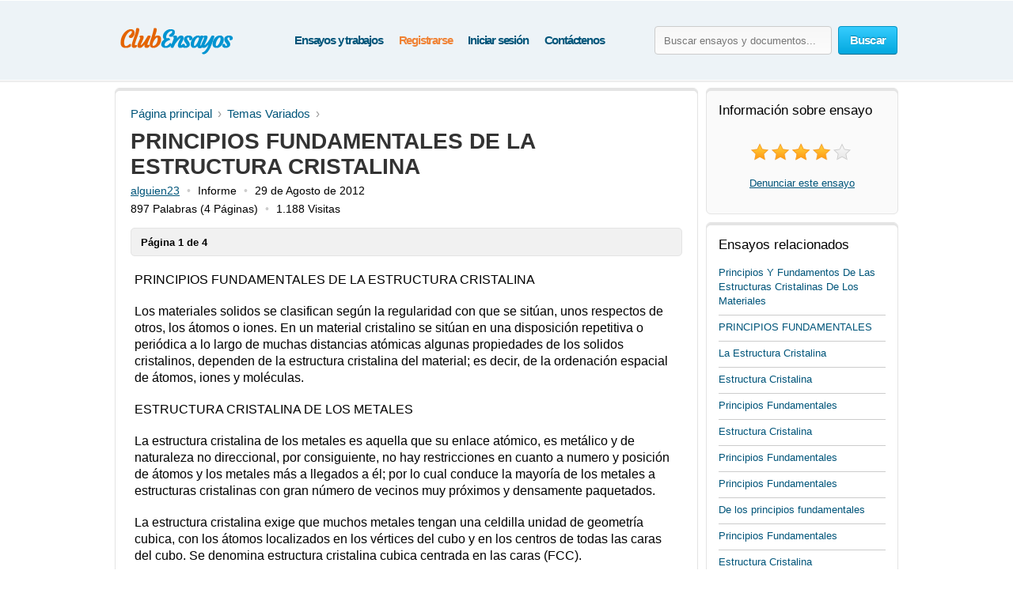

--- FILE ---
content_type: text/html; charset=UTF-8
request_url: https://www.clubensayos.com/Temas-Variados/PRINCIPIOS-FUNDAMENTALES-DE-LA-ESTRUCTURA-CRISTALINA/265063.html
body_size: 14460
content:
<!DOCTYPE html>
<html xmlns="http://www.w3.org/1999/xhtml" lang="es">
<head>
	<meta charset="utf-8">
	<meta name="viewport" content="width=device-width, initial-scale=1">
	<title>PRINCIPIOS FUNDAMENTALES DE LA ESTRUCTURA CRISTALINA - Informe - alguien23</title>
	<meta name="description" content="Lee los ensayos de Temas Variados y también hay más de 3,150,000 ensayos de diversos temas. Enviado por alguien23." />

	
	<style>/* all.paper.css */ /* version 03.06.2025 */ html{height:100%} body{margin:0;color:#555;font:13px/18px Arial,Helvetica,sans-serif;background:#fff;height:100%;position:relative;letter-spacing:normal;font-weight:normal;font-style:normal;min-width:320px} header,nav,section,article,aside,footer{display:block} img{border-style:none} a{color:#00557a;outline:none} a:hover{text-decoration:none} input,textarea,select{vertical-align:middle} form,fieldset{margin:0;padding:0;border-style:none} select{overflow:hidden;outline:none;height:34px;float:left;padding:6px 6px 6px 10px;border:1px solid #ccc;border-radius:4px;background:#f7f7f7;background:linear-gradient(180deg,#fcfcfc,#f7f7f7);position:relative;font-size:15px;color:#323232;letter-spacing:-.05em;overflow:hidden;position:relative;line-height:34px} select.error{border-color:#ff8080;background:#fbf3f3;background:linear-gradient(180deg,#fbf3f3,#f7eeee)} h1{margin:9px 0 0;font-size:28px;padding:15px 0 0;line-height:32px;color:#000;font-weight:700} h2{color:#333} body .aside .box-head,.choose-list :is(.title,dl,.row),#w_p_accordion .h3active{background:url("data:image/svg+xml,%3Csvg width='1px' height='2px' viewBox='0 0 1 2' xmlns='http://www.w3.org/2000/svg'%3E%3Crect fill='%23ccc' width='1' height='1'%3E%3C/rect%3E%3Crect fill='%23fff' width='1' height='1' y='1'%3E%3C/rect%3E%3C/svg%3E") repeat-x 0 100%} .container{width:100%;overflow:hidden;position:relative;min-height:100%} .wrapper{margin:0 auto;position:relative;padding:0 0 118px;min-width:320px;max-width:990px;width:100%} .header{position:relative;margin:0 -2000px 9px;padding:20px 2000px 0;height:80px;overflow:hidden;background-color:#edf3f7;border:1px solid #fff;box-shadow:0 0 3px rgba(0,0,0,0.25)} .header .search-form .text:focus::placeholder{color:#fafafa;opacity:0} .header .search-open{display:none} .header .navigation > ul{padding-left:8px} .logo{margin:4px 0 0;overflow:hidden;padding:0;display:block;background:url(/i/i/logo.png) no-repeat;text-indent:-9999px;float:left} .logo-img{float:left;cursor:pointer;z-index:10;position:relative;margin:4px 0 0} .logo-img>img{vertical-align:top} .logo a{height:100%;display:block} .search-form{float:right;position:relative;padding:12px 0 0;z-index:10} .search-form .text{float:left;height:34px;outline:none;border:1px solid #ccc;border-radius:4px;background:#fcfcfc;background:linear-gradient(180deg,#f7f7f7,#fcfcfc);padding:0 11px;margin:0 8px 0 0;color:#444;font-size:13px;position:relative;text-shadow:0 1px 0 #fff} .search-form input[type=radio]{margin:4px 4px 0 0;padding:0;width:12px;height:12px;float:left} .search-form label{line-height:19px;font-size:15px;color:#025f7f;float:left;margin:0 35px 0 0} .search-form label span{border-bottom:1px dashed #025f7f;display:inline-block;vertical-align:top;line-height:18px;cursor:pointer} .search-form label:hover span,.search-form label.active span{border:none} .search-form .holder{overflow:hidden} .search-form .text-active,.text-active{color:#000} .search-form .c-button{float:left} .search-form label:last-child{margin-right:0} .navigation{text-align:center;position:relative} .navigation>ul{margin:0;padding:10px 0 0 15px;list-style:none;display:inline-block;vertical-align:top;height:42px;font-weight:bold;font-size:15px} .navigation>ul>li{float:left;height:36px;padding:3px 5px 2px;line-height:36px;color:#fff;text-decoration:none} .navigation>ul>li>span{display:block;height:34px;line-height:32px;position:relative;text-shadow:none;padding:1px 5px} .navigation>ul>li.active>span{background:#009acc;padding:0 8px;background:linear-gradient(180deg,#0ab5ed,#009acc);border-radius:4px;border:1px solid #0094c5;border-bottom-color:#006e92;letter-spacing:-.04em} .navigation>ul>li:first-child{background:none} .navigation>ul a{color:#00557A;letter-spacing:-.08em;text-decoration:none} .navigation>ul a:hover{color:#038fbe;text-decoration:underline} .navigation i{display:none} .footer{position:relative;height:133px;border-top:1px solid #ced7d9;background:#f2fcff;margin:-118px 0 0} .footer .holder{overflow:hidden;position:relative;width:950px;margin:0 auto;padding:12px 20px 0} .copyright{float:left;width:270px;margin:0 7px 0 0;padding:18px 0 0;line-height:22px} .footer-nav{float:left;padding:0 0 0 28px;min-height:90px} .footer-nav ul{margin:0 0 0 20px;padding:18px 0 0;list-style:none;float:left;min-width:90px} .footer-nav ul:first-child{margin:0} .footer-nav ul li{margin-bottom:10px} .footer .box{padding:29px 0 0 30px;margin:0 0 0 30px;float:left;min-height:61px} .social{margin:0;padding:0;list-style:none} .social li{float:left;margin:0} .c-button{position:relative;overflow:hidden;cursor:pointer;text-decoration:none;display:inline-block;vertical-align:top;color:#fff;letter-spacing:-.05em} .c-button>img{vertical-align:top} .bold{font-weight:bold} .c-button input{position:absolute;left:0;top:0;width:100%;height:100%;border:none;outline:none;background:url("data:image/svg+xml,%3Csvg xmlns='http://www.w3.org/2000/svg' width='1' height='1'/%3E") repeat;font-size:0;line-height:0;overflow:hidden;text-indent:-9999px;margin:0;padding:0;cursor:pointer} .big-button{height:34px;line-height:34px;border-radius:4px;font-size:15px;padding:0 14px} .save-icon,.pdf-icon,.zip-icon,.txt-icon,.docx-icon,.odt-icon,.rtf-icon,.save-paper-load-icon{margin:7px 7px 0 0;display:inline-block;vertical-align:top;width:18px;height:19px} .save-icon{background:url("data:image/svg+xml,%3Csvg xmlns='http://www.w3.org/2000/svg' width='18' height='18' fill='%23FFF' viewBox='0 0 18 18'%3E%3Ccircle cx='9' cy='9' r='8' fill='none' stroke-width='2' stroke='%23FFF' /%3E%3Crect x='8' y='4' width='2' height='10' rx='1' /%3E%3Crect x='4' y='8' width='10' height='2' rx='1' /%3E%3C/svg%3E") no-repeat 0 1px} .save-paper-load-icon{background:url(/i/i/ajax-loader-save-paper.gif) no-repeat center center} .small-button{height:24px;line-height:24px;border-radius:3px;font-size:13px;padding:0 7px} .blue-button{text-shadow:0 -1px 1px #0082ad;border:1px solid #0094c5;border-bottom-color:#006e92;background:#02a8df;background:linear-gradient(180deg,#36ccfe,#02a8df)} .blue-button:hover{background:#00a7df;background:linear-gradient(180deg,#0cbdf8,#00a7df)} .blue-button:active{background:#009acd;background:linear-gradient(180deg,#0ab4ec,#009acd)} .orange-button{text-shadow:0 -1px 1px #db7600;border:1px solid #e27a00;border-bottom-color:#c16800;background:#ff9a16;background:linear-gradient(180deg,#ffc35c,#ff9a16)} .orange-button:hover{background:#ff9a15;background:linear-gradient(180deg,#ffb83e,#ff9a15)} .orange-button:active{background:#f08c09;background:linear-gradient(180deg,#ffb027,#f08c09)} .green-button{text-shadow:0 -1px 1px #288d00;border:1px solid #329d09;border-bottom-color:#267b05;background:#ff9a16;background:linear-gradient(180deg,#47d80e,#33b100)} .green-button:hover{background:#32b100;background:linear-gradient(180deg,#39c900,#32b100)} .green-button:active{background:#37c300;background:linear-gradient(180deg,#37c300,#2ea100)} .white-box,.gray-box,.green-box,.blue-box,.purple-box{background:#fff;border-radius:6px;position:relative;padding:3px 0 0;border:1px solid #e4e4e4;box-shadow:inset 0 3px 0 #e4e4e4} .gray-box{background:#fafafa} .green-box{background:#eeffe7;border-color:#a0f380;box-shadow:inset 0 3px 0 #a0f380} .list{margin:0;padding:0 0 0 2px;list-style:none;overflow:hidden} .list li,.list span{padding:0 0 0 21px;background:url('data:image/svg+xml,%3Csvg xmlns="http://www.w3.org/2000/svg" width="16" height="16" fill="%232ca100" viewBox="0 0 16 16"><path d="M8 15A7 7 0 1 1 8 1a7 7 0 0 1 0 14zm0 1A8 8 0 1 0 8 0a8 8 0 0 0 0 16z"/><path d="M10.97 4.97a.235.235 0 0 0-.02.022L7.477 9.417 5.384 7.323a.75.75 0 0 0-1.06 1.06L6.97 11.03a.75.75 0 0 0 1.079-.02l3.992-4.99a.75.75 0 0 0-1.071-1.05z"/%3E%3C/svg%3E') no-repeat 0 4px} .list span{display:block} .list .active{color:#000000;background:url('data:image/svg+xml,%3Csvg xmlns="http://www.w3.org/2000/svg" width="16" height="16" fill="%233ad501" viewBox="0 0 16 16"><path d="M16 8A8 8 0 1 1 0 8a8 8 0 0 1 16 0zm-3.97-3.03a.75.75 0 0 0-1.08.022L7.477 9.417 5.384 7.323a.75.75 0 0 0-1.06 1.06L6.97 11.03a.75.75 0 0 0 1.079-.02l3.992-4.99a.75.75 0 0 0-.01-1.05z"/%3E%3C/svg%3E') no-repeat 0 4px} .aside .box-head{font-size:17px;line-height:22px;font-weight:normal;margin:0 0 5px;color:#000;padding:0 0 10px} .content-box{padding:12px 19px} .content-box h1{padding-top:2px} .content-box .promo-box{margin:20px 0 20px -15px} .content-box .search-form{float:none;overflow:hidden;padding:0} .content-box .search-form .text{float:left;margin:0} .content-box .search-form .c-button{float:right;margin:0} .content-box .search-form .row{overflow:hidden;margin:0 0 8px} .content-box .search-form a{font-size:15px;line-height:19px;color:#038fbe} .side-holder{position:relative;margin:0 0 27px} .side-holder:after{display:block;content:'';clear:both;width:100%;height:0;visibility:hidden} .side-holder .content{float:left;width:737px} .side-holder .aside{float:right;width:243px} .aside-box{margin:0 0 10px;padding:17px 15px 16px} .aside-box ul{list-style:none} .aside-box .button-holder{margin:0 0 4px;text-align:center} .aside-box .list{font-size:14px;line-height:18px;padding:5px 6px 10px} .aside-box .list>li{margin:0 0 11px;background-position:0 2px} .aside-box .ui-selectmenu{margin:10px 0 20px} .aside-box>ul.essays>li>p{overflow-x:hidden} .documents-list{font-size:15px;line-height:24px;margin:0 0 16px;padding:0} .events-list{margin:0;padding:0 10px 0 0;list-style:none} .events-list>li{border-top:1px solid #ccc;padding:6px 0 0;margin:0 0 12px} .events-list>li:first-child{border:none;padding:0} .events-list .head{font-size:15px;margin:6px 0 0px} .events-list p{margin:0} .events-list .row{overflow:hidden;font-size:12px;line-height:21px;color:#585858} .events-list .row .info{float:left} .events-list .row .rating-holder{float:right;margin:5px 0 0} .events-list.essays{padding:0} .events-list.essays>li{margin:0 0 8px} .events-list.essays a{text-decoration:none} .events-list.essays a:hover{text-decoration:underline} .breadcrumbs{margin:10px 0;padding:0;list-style:none;overflow:hidden;font-size:15px;line-height:19px} .breadcrumbs>li{float:left;margin:0} .breadcrumbs>li:not(:last-child):after{content:'\203a';color:#999;padding:0 7px} .breadcrumbs a{margin:0;text-decoration:none} .breadcrumbs a:hover{color:#038fbe} .breadcrumbs>li:first-child a{margin:0} .paging{margin:0;padding:0;list-style:none;float:left} .paging>li{float:left;margin:0 5px 10px 0;position:relative} .paging :is(a,.point){display:block;position:relative;height:24px;line-height:24px;text-decoration:none;font-size:15px;color:#323232;border-radius:3px;border:1px solid #d2d2d2;border-bottom:1px solid #bcbcbc;background:#fff;padding:2px 7px;min-width:10px;text-align:center} .paging a:hover{background:#f1f1f1} .paging a:active{background:#e7e7e7} .paging .active a{background:#666;color:#fff;border-color:#555;border-top:1px solid #585858;position:relative;border-radius:3px} .paging.top-paging .active a{border-bottom:1px solid #585858;border-top:1px solid #777} .paging :is(.prev,.next) a{border:none;color:#006081} .paging :is(.prev,.next) a:hover{opacity:.8} .paging .prev{margin:0 10px 0 0} .paging .next{margin:0 0 0 5px} .paging .prev a{padding:3px 0 0 13px;background:url("data:image/svg+xml,%3Csvg xmlns='http://www.w3.org/2000/svg' width='9' height='12' viewBox='0 0 6 10' fill='%23006081' %3E%3Cpath d='M6 1L5 0L0 5L5 10L6 9L2.5 5L6 1Z'/%3E%3C/svg%3E") no-repeat 0 9px} .paging .next a{padding:3px 12px 0 0;background:url("data:image/svg+xml,%3Csvg xmlns='http://www.w3.org/2000/svg' width='9' height='12' viewBox='0 0 6 10' fill='%23006081' %3E%3Cpath d='M0 9L1 10L6 5L1 0L0 1L3.5 5L0 9Z'/%3E%3C/svg%3E") no-repeat 100% 9px} .rating-holder{width:126px;height:22px;background:url(/i/i/star-b.png) no-repeat 0 0;display:inline-block;vertical-align:top;margin:0 0 0 6px;position:relative} .rating-holder.small{width:69px;height:12px;margin:0;background:url(/i/i/star-s.png) no-repeat 0 0} .rating-holder .rating{height:22px;background:url(/i/i/star-b.png) no-repeat 0 -22px;display:block} .rating-holder .rating ul{margin:0;padding:0;list-style:none;position:absolute;width:126px;height:22px;left:0;top:0} .rating-holder .rating ul li{float:left;width:22px;height:22px;margin:0 0 0 4px;cursor:pointer} .rating-holder .rating ul li:first-child{margin:0} .rating-holder.small .rating{height:12px;background:url(/i/i/star-s.png) no-repeat 0 -12px} .saved{font-size:16px;background:url("data:image/svg+xml,%3Csvg xmlns='http://www.w3.org/2000/svg' width='22' height='22' fill='%233bd502' viewBox='4 5 14 14'%3E%3Cpath d='M10.97 4.97a.75.75 0 0 1 1.07 1.05l-3.99 4.99a.75.75 0 0 1-1.08.02L4.324 8.384a.75.75 0 1 1 1.06-1.06l2.094 2.093 3.473-4.425z'/%3E%3C/svg%3E") no-repeat} .paper-list .saved,.paper .saved{background-position-y:14px;margin:0;font-weight:bold;padding:0 0 0 17px;color:#555;display:inline-block} .paper .row .saved{background-position-y:5px;margin:8px 0 0} .gallery-holder{position:relative} .gallery-holder .gallery{width:212px;height:274px;position:relative;padding:0;list-style:none;border:1px solid #ccc;padding:1px;margin:14px -2px 5px} .gallery-holder .gallery>li{position:absolute;width:100%;height:100%;left:1px;top:1px;display:list-item;transition:opacity 0.7s,visibility 0.7s;opacity:0;visibility:hidden} .gallery-holder .gallery>li.active{opacity:1;visibility:visible} .gallery-holder .gallery>li>img{vertical-align:top;border:1px solid #eaeaea} .gallery-holder .gallery .zoom{overflow:hidden;text-decoration:none;text-indent:-9999px;opacity:.5;background:#fff url("data:image/svg+xml,%3Csvg xmlns='http://www.w3.org/2000/svg' width='64' height='64' fill='%23000' viewBox='0 0 16 16'%3E%3Cpath fill-rule='evenodd' d='M6.5 12a5.5 5.5 0 1 0 0-11 5.5 5.5 0 0 0 0 11M13 6.5a6.5 6.5 0 1 1-13 0 6.5 6.5 0 0 1 13 0'/%3E%3Cpath d='M10.344 11.742q.044.06.098.115l3.85 3.85a1 1 0 0 0 1.415-1.414l-3.85-3.85a1 1 0 0 0-.115-.1 6.5 6.5 0 0 1-1.398 1.4z'/%3E%3Cpath fill-rule='evenodd' d='M6.5 3a.5.5 0 0 1 .5.5V6h2.5a.5.5 0 0 1 0 1H7v2.5a.5.5 0 0 1-1 0V7H3.5a.5.5 0 0 1 0-1H6V3.5a.5.5 0 0 1 .5-.5'/%3E%3C/svg%3E") no-repeat 50% 50%;width:100%;height:100%;position:absolute;left:-1px;top:-1px;display:none;z-index:10} .gallery-holder .gallery>li:hover .zoom{display:block} .gallery-holder .switch-holder{overflow:hidden;margin:0 -2px 8px;position:relative;display:none} .gallery-holder .switch-holder.active{display:block} .switch-holder :is(.prev,.next){margin:11px 0 0;display:block;width:15px;height:15px;text-indent:-9999px;overflow:hidden;text-decoration:none} .switch-holder .prev{background:url("data:image/svg+xml,%3Csvg xmlns='http://www.w3.org/2000/svg' width='9' height='13' viewBox='0 0 6 10' fill='%23006081' %3E%3Cpath d='M6 1L5 0L0 5L5 10L6 9L2.5 5L6 1Z'/%3E%3C/svg%3E") no-repeat 2px 2px;float:left} .switch-holder .next{background:url("data:image/svg+xml,%3Csvg xmlns='http://www.w3.org/2000/svg' width='9' height='13' viewBox='0 0 6 10' fill='%23006081' %3E%3Cpath d='M0 9L1 10L6 5L1 0L0 1L3.5 5L0 9Z'/%3E%3C/svg%3E") no-repeat 4px 2px;float:right} .switch-holder :is(.prev,.next):hover{opacity:.8} .switch-holder .disabled{background:none;display:none} .switch-holder .paging{margin:0;float:none;padding:5px 0 0;width:9999px} .switch-holder .holder{position:relative;margin:0 17px;overflow:hidden} .switch-holder .paging>li{margin:0 0 0 5px} .switch-holder .paging>li a{min-width:20px;padding:2px 5px} .switch-holder .paging li:first-child{margin:0} .paper{color:#000} .paper h1{color:#333;font-size:28px;padding-top:0;margin:0} .paper .paper-info{white-space:nowrap;overflow:hidden;font-size:14px;text-indent:0;margin:5px 0 0} .paper .paper-info span{white-space:nowrap} .paper .paper-info span.bull:before{content:'\2022';color:#ccc;padding:0 9px} .paper .paper-info span.bull:first-child:before{content:none;padding:0} .head-line{position:relative;overflow:hidden} .paper>div{overflow-x:hidden} .paper .paper-text{margin:0 5px} .paper .paper-text *{font-family:Georgia,Arial,sans-serif!important;letter-spacing:normal!important;font-size:16px!important;line-height:21px!important} .paper .paper-text p{margin:19px 0!important} .paper .paper-text :is(p, p *){font-size:18px!important} .paper .paper-text :is(h2,h2 *){font-size:20px!important} .paper .paper-text :is(h3,h3 *){font-size:19px!important} .paper .paper-text :is(h4,h4 *){font-size:18px!important} .paper .paper-text li{margin-bottom:12px} .paper .paper-text table{width:100%;border-collapse:collapse;margin:0 0 9px;text-align:center} .paper .paper-text table *{font-size:16px!important} .paper .paper-text table td{vertical-align:middle;padding:5px 9px;border-right:1px solid #dbe4e7} .paper .paper-text table td:last-child{border-right:none} .paper .paper-text table tr{border-bottom:1px solid #dbe4e7} .paper .paper-text table tr:last-child{border-bottom:none} .paper .paper-text hr{border:none;height:1px;background:#ccc} .paper .holder{position:relative;overflow:hidden} .paper .holder .l-col{float:left;height:280px;margin:0 20px 0 0} .paper .holder .l-col .advertising{width:336px;height:280px} .paper .holder .r-col .advertising{width:200px;height:90px;margin:17px 0 0} .paper .holder .r-col{position:relative;margin:0;float:left} .paper .holder .row{position:relative;overflow:hidden;padding:0 0 15px} .paper .holder .row .c-button{float:left;margin:0 15px 0 0} .head-line .info-row{font-size:15px;line-height:19px;color:#666;display:inline-block;vertical-align:middle;margin:0 0 0 20px} .rating-block .text{line-height:24px;display:inline-block;vertical-align:top;margin:0 0 0 5px;letter-spacing:-.05em;font-size:14px} .rating-block{white-space:nowrap;text-align:center;margin:20px 0} .popover{position:absolute;z-index:1000;width:100%;height:100%;left:-9999px;top:-9999px} .popover .bg{position:absolute;width:100%;height:100%;left:0;top:0;background:#000;opacity:.75} .popover .close{position:fixed;right:24px;top:20px;z-index:10;display:block;text-indent:-9999px;overflow:hidden;background:url(/i/i/close.png) no-repeat;width:15px;height:15px} .popover .popup{width:800px;position:absolute;left:50%;margin:0 0 0 -400px;top:0} .popover .title{color:#fff;font-size:30px;line-height:32px;margin:0 0 1px 36px;font-weight:normal} .popover-gallery{position:relative} .popover-gallery .gallery{margin:0;padding:0;list-style:none} .popover-gallery .gallery img{vertical-align:top} .popover-gallery .gallery > li{margin:20px 0 0;position:relative} .popover-gallery .gallery > li:first-child{margin:0} .popover-gallery .pager{position:absolute;bottom:20px;color:#fff;font-size:13px;height:30px;line-height:30px;width:120px;text-align:center;border-radius:2px;position:absolute;z-index:100;left:50%;margin:0 0 0 -60px;background:url(/i/i/bg.png) repeat;opacity:0} .popover-gallery .pager em{font-style:normal} .popover-gallery .blur-popup{position:absolute;top:50%;left:50%;width:210px;padding:18px 15px 19px;margin:-140px 0 0 -120px;z-index:300;text-align:center;background:#f9fff6;box-shadow:1px 1px 2px rgba(0,0,0,0.1);display:none} .popover-gallery .blur-popup .head{font-size:19px;line-height:22px;font-weight:normal;margin:0 0 5px;color:#323232;border-bottom:1px solid #ccc;padding:0 0 8px;text-align:left} .popover-gallery .blur-popup .list{font-size:14px;line-height:16px;padding:5px 6px 10px;text-align:left} .popover-gallery .blur-popup .list>li{margin:0 0 11px;background-position:0 2px} .scrollbar{background:none;position:absolute;right:-13px;top:0;width:8px;z-index:110;height:100%;opacity:0} .scrollbar:hover{opacity:1!important} .scrollbar .handle{background:none repeat scroll 0 0 #777;cursor:pointer;top:-1px;position:absolute;width:100%;right:-1px;height:160px;border-radius:2px;border:1px solid #323232} .scrollbar .handle .mousearea{height:100%;left:-10px;position:absolute;top:0;width:22px;border-radius:4px} .blur-mask{background:#000 url(/i/i/popover-loader.gif) no-repeat 50% 20%;position:absolute;left:0;top:0;width:100%;height:100%;z-index:200} .popover-loader{position:absolute;left:0;top:0;width:100%;height:100%;z-index:299} .blur-holder{position:relative} .blur-holder>img{visibility:hidden} .paging-hidden{display:none} .w-scroll{height:1100px;position:relative;z-index:20} .green-button .load-ico{background:url(/i/i/loader-green.gif) no-repeat} .orange-button .load-ico{background:url(/i/i/loader-orange.gif) no-repeat} .paper_show_first_page{padding:9px 12px 7px;margin:15px 0 0;background:#F1F1F1;font-weight:bold;border-radius:5px;border:1px solid #e4e4e4} .main .side-holder .aside .aside-box > p{text-align:center} .continue_download{font-size:14px;padding:10px 12px 9px;margin:15px 0 22px;background:#f1f1f1;border-radius:5px;border:1px solid #e4e4e4;letter-spacing:-.047em} .continue_download a{letter-spacing:-.05em} .continue_download .download_text{float:right} .continue_download .download_text span a{font-size:17px;font-variant:small-caps;font-weight:bold} .continue_download .download_text .ext{display:inline-block;padding-left:5px} .continue_holder{height:60px;margin-top:10px} .continue_holder a.read-full{font-size:20px} .available_only{height:34px;float:right;margin-right:10px} .available_only span{color:#010101;margin-top:6px;padding:3px 0 0 24px;display:block;height:27px;letter-spacing:-.03em;background:url('data:image/svg+xml,%3Csvg xmlns="http://www.w3.org/2000/svg" width="18" height="18" fill="%233ad501" viewBox="0 0 16 16"><path d="M16 8A8 8 0 1 1 0 8a8 8 0 0 1 16 0zm-3.97-3.03a.75.75 0 0 0-1.08.022L7.477 9.417 5.384 7.323a.75.75 0 0 0-1.06 1.06L6.97 11.03a.75.75 0 0 0 1.079-.02l3.992-4.99a.75.75 0 0 0-.01-1.05z"/%3E%3C/svg%3E') no-repeat 0 2px} #sections_popup{display:none;position:absolute;z-index:9000;top:70px;background:#fff;box-shadow:0 6px 20px rgba(0,0,0,0.1);border-radius:4px;transition:all .4s ease-in} #sections_popup .holder{position:relative;overflow:hidden;content:"";display:table;clear:both;z-index:9001;padding:6px 27px 0px 22px} #sections_popup ul{list-style-type:none;padding-left:3px;float:left;margin-bottom:8px} #sections_popup ul:first-child{list-style-type:none;padding-right:35px} #sections_popup ul li{margin-bottom:9px} #sections_popup ul li a{line-height:24px;font-size:16px;white-space:nowrap;text-decoration:none} #sections_popup ul li a:hover{color:#038fbe} /* custom */ .logo{width:155px;height:65px} .search-form .text{width:200px} .content-box .search-form .text{width:calc(100% - 109px)/*width:592px*/} </style>
	<style>/* mobile.paper.css */ /* version 03.06.2025 */ @media (min-width:992px) and (max-width:1030px){.main .side-holder .aside{width:238px}} @media (min-width:768px) and (max-width:991px){.header .logo-img img{margin-left: 5px} .header .logo{background-position-x: 5px}} @media (min-width:768px){.header .search-form{display:block!important}} @media (max-width:991px){.white-box,.gray-box,.green-box,.blue-box,.purple-box{border:none;box-shadow:none;border-radius:0} .header{display:flex;flex-wrap:wrap;height:auto;padding-bottom:7px;background-size:150px auto} .header .search-form{-webkit-box-ordinal-group:2;order:1;flex-shrink:0;width:100%;margin-left:10px;position:static;padding-top:10px;padding-right:10px;box-sizing:border-box} .header :is(.logo,.logo-img,.navigation){flex-shrink:0;-webkit-box-ordinal-group:1;order:0} .header .navigation{float:right} .header .navigation > ul{float:right;padding-right:5px;padding-left:0} .header .logo ul > li,.header .navigation ul > li{padding:3px 4px 2px} .main .side-holder :is(.content,.aside){width:calc(100% - 6px);margin:0 3px} .main .side-holder .aside{margin-top:10px} .main .side-holder .aside .aside-box :is(.gallery-holder,.rating-block){text-align:center} .main .side-holder .aside .aside-box .gallery-holder .gallery{margin:0 auto} .main .side-holder .aside .aside-box .switch-holder{margin-top:10px;width:215px} .main .side-holder .aside .aside-box .switch-holder.active{display:inline-block} .paper .paper-text{margin:0} .footer{height:auto} .footer .holder{font-size:15px;width:calc(100% - 40px)} .footer .holder .copyright{text-align:center;line-height:20px;width:100%!important;margin-bottom:10px} .footer .holder .footer-nav{text-align:center;clear:left;padding-left:0;width:100%} .footer .holder .footer-nav > ul{margin-left:0;padding-top:0;display:inline-block;float:none} .footer .holder .footer-nav > ul > li{margin:20px 0;text-align:center} .footer .holder .box{margin-left:0;padding-left:0;float:none;clear:both} .footer .holder .box .social{text-align:center} .footer .holder .box .social > li{float:none;display:inline-block} .events-list.essays a{font-size:16px!important} .events-list.essays .head a{font-size:17px!important} .events-list.essays>li{margin:12px 0 12px!important;padding:8px 0 0!important} .events-list>li:first-child{padding:0!important} .aside .box-head{font-size:22px!important}} @media (max-width:895px){.popover .close{width:25px;height:25px;z-index:25;background-color:#000;background-position-x:5px;background-position-y:5px}} @media (max-width:767px){select,input{font-size:16px;line-height:16px;height:auto;box-sizing:border-box;overflow:visible} .header{display:block;text-align:center;height:auto;overflow:visible;padding-bottom:7px;padding-top:10px;margin-top:0} .header .search-form .c-button{height:32px} .header .navigation{width:auto} .header .logo{float:none;display:inline-block;height:46px!important;margin-top:0;width:100%!important;position:relative;top:0;background-position:center;background-size:contain} .header .logo-img{float:none;width:auto!important;display:inline-block;margin:0;height:51px} .header .search-open{display:block;position:absolute;right:2020px;top:23px;width:22px;height:22px;background-image:url("data:image/svg+xml,%3Csvg xmlns='http://www.w3.org/2000/svg' width='22' height='22' fill='%231f8cbe' viewBox='0 0 16 16'%3E%3Cpath d='M11.75 10.35a6.5 6.5 0 1 0-1.4 1.4h-0q.0.0.1.1l3.85 3.85a1 1 0 0 0 1.4-1.4l-3.85-3.85a1 1 0 0 0-0-0zM11.75 6.5a5.25 5.25 0 1 1-10.5 0 5.25 5.25 0 0 1 10.5 0'%3E%3C/path%3E%3C/svg%3E");cursor:pointer;transition:all .4s linear 0.1s} .header .search-open.active{opacity:.7} .header .burger{width:25px;height:25px;position:absolute;left:2015px;top:27px;cursor:pointer;z-index:200;transition:all .4s linear 0.1s} .header .burger.active span{position:relative;z-index:2} .header .burger.active span:first-child{transform:rotate(45deg);top:7px} .header .burger.active span:nth-child(2){opacity:0} .header .burger.active span:last-child{transform:rotate(-45deg);top:-7px} .header .burger span{display:block;width:25px;height:2px;background:#038fbe;transition:all .4s ease} .header .burger span:nth-child(2){margin:5px 0} .header .navigation{text-align:left;display:inline-block;height:0;max-height:0;width:200px!important;float:none;position:absolute;z-index:11;top:65px;left:2013px;overflow:hidden;background:#fff;box-shadow:0 6px 20px rgba(0,0,0,0.1);border-radius:5px;transition:all .4s ease-in} .header .navigation.active{height:auto;max-height:1000px} .header .navigation > ul{float:none;height:auto;display:inline-block;width:180px;padding:10px 0 5px 7px} .header .navigation > ul li{padding:1px 0 7px;margin-left:3px;float:none;background:none} .header .navigation > ul li span{padding:3px 5px 0 8px} .content .paper .holder{height:auto!important} .paging > li{margin-bottom:15px} .header .search-form{display:none;float:none;width:100%;margin-left:0;left:0;position:relative;right:0;left:0;top:0;padding:7px 0 5px 14px} .content .breadcrumbs{margin:0 0 10px} .available_only{width:100%;text-align:center;float:left;margin-right:0} .available_only span{display:inline-block} .navigation>ul a{letter-spacing:-.04em;font-size:16px} .popover .popup{width:600px;margin:0 0 0 -300px}} @media (max-width:620px){.continue_download{display:flex;-webkit-box-orient:vertical;-webkit-box-direction:reverse;flex-direction:column-reverse;text-align:center;padding:15px 7px} .continue_download .download_text{float:none} .continue_download > a{float:none;display:block;margin-bottom:10px} .popover .popup{width:500px;margin:0 0 0 -250px}} @media (max-width:480px){.content .paper .holder .c-button{text-align:center;width:calc(100% - 40px);margin-top:10px;margin-bottom:5px} .content .paper .holder .r-col{width:100%} .content .paper .holder .r-col .orange-button.bold.fixed{text-align:center;position:fixed;bottom:0;left:0;width:100%;z-index:1000;border-radius:0;margin:0;padding-left:0;padding-top:10px;padding-bottom:10px;border:none} .content .breadcrumbs{float:none;font-size: 17px} .content .breadcrumbs li{padding:5px 5px 5px 0} .content .breadcrumbs>li:first-child{display:none} .continue_download .download_text > span{display:block} .continue_download .download_text > span:first-child{margin:10px 0 3px} .continue_download .download_text .ext{padding:0 5px} .continue_download a{font-size:18px} .continue_download .download_text span a{font-size:20px;line-height:26px} .footer .holder{width:100%;padding:12px 0 0 0} .footer .holder .box .social span{font-size:14px} .footer .holder .box .social > li > a{display:flex;align-items:center} .footer .holder .box .social > li img{width:25px;height:auto} .paper .row .saved{float:left;margin-left:calc(50% - 38px);margin-top:24px;margin-bottom:8px} .paper .paper-info{font-size:15px} .paper .paper-info .w-hide{display:none} .paper .paper-info .w-50{max-width:50%;display:inline-flex;overflow:hidden} .paging :is(a,.point){padding:3px 9px} .paging :is(.prev,.next){padding-top:2px} .popover .popup{width:450px;margin:0 0 0 -225px}} @media (max-width:355px){.popover .popup{width:325px;margin:0 0 0 -162px}} /* custom */ @media (max-width:991px){:is(.header .logo,.header .logo-img){width:35%} .header .navigation{width:65%} .header .search-form .text{width:calc(100% - 120px)!important}} @media (max-width:780px){.continue_download{display:flex;-webkit-box-orient:vertical;-webkit-box-direction:reverse;flex-direction:column-reverse;text-align:center;padding:15px 7px} .continue_download .download_text{float:none} .continue_download > a{float:none;display:block;margin-bottom:10px}} @media (max-width:767px){.header .search-form .text{width:calc(100% - 98px)!important}} @media (max-width:480px){.footer .holder .footer-nav > ul{margin-right:0;padding-top:0;display:block;float:none} .paper .row .saved{margin-left:calc(50% - 50px)!important}} </style>

	<link rel="icon" href="/i/favicon.png">

	
	<!-- Google tag (gtag.js) -->
	<script async src="https://www.googletagmanager.com/gtag/js?id=G-576V2K54N8"></script>
	<script>
	  window.dataLayer = window.dataLayer || [];
	  function gtag(){dataLayer.push(arguments);}
	  gtag('js', new Date());
	
	  gtag('config', 'G-576V2K54N8');
	</script>

	<script type="text/javascript">var paper_count = "3218279";</script>

	<!-- 0.060 -->
</head>
<body itemscope itemtype="http://schema.org/WebPage" class="ce">

	

	<meta itemprop="name" content="PRINCIPIOS FUNDAMENTALES DE LA ESTRUCTURA CRISTALINA - Informe - alguien23" />
	<meta itemprop="description" content="Lee los ensayos de Temas Variados y también hay más de 3,150,000 ensayos de diversos temas. Enviado por alguien23." />

	<div class="container">
		
		<div class="wrapper">
			
						
			<!-- Header -->
			<header class="header">

                                <div class="burger">
                                         <span></span>
                                          <span></span>
                                          <span></span>
                                 </div>
				
				
				<a class="logo-img" href="/">
					<img src="/i/i/logo.png" width="155" height="46" title="ClubEnsayos.com - Ensayos de Calidad, Tareas y Monografias" alt="ClubEnsayos.com - Ensayos de Calidad, Tareas y Monografias" />
				</a>
				
                                <span class="search-open">
                                        <i class="icon-search"></i>
                                </span>

				<form action="/buscar.html" id="head_search_form" class="search-form" method="post">
					<fieldset>
						                                                        <input class="text search-input" type="text" name="q" value="" placeholder="Buscar ensayos y documentos..." />
                                                						<span class="c-button big-button blue-button bold">
							<input type="submit" value="Buscar" />
							Buscar
						</span>
					</fieldset>
				</form>
				<nav class="navigation">
				<ul>
					
					<li><span><a id="cat_pop" href="/ensayos.html">Ensayos y trabajos</a></span></li>
					
					<li><span><a href="/suscribase.html" style="color: #f08336;">Registrarse</a></span></li>
					<li><span><a href="/acceso.html">Iniciar sesión</a></span></li>
					
					<li><span><a href="/contacto.html">Contáctenos</a></span></li>
				</ul>
				</nav>
			</header>
			<div id="sections_popup">
	<div class="holder">
					<ul>
																	<li><a href="/Acontecimientos-Sociales/pagina1.html">Acontecimientos Sociales</a></li>
														<li><a href="/Biografías/pagina1.html">Biografías</a></li>
														<li><a href="/Ciencia/pagina1.html">Ciencia</a></li>
														<li><a href="/Deporte-y-Educación-Física/pagina1.html">Deporte y Educación Física</a></li>
														<li><a href="/Derecho/pagina1.html">Derecho</a></li>
														<li><a href="/Ecología-y-Medio-Ambiente/pagina1.html">Ecología y Medio Ambiente</a></li>
														<li><a href="/Educación/pagina1.html">Educación</a></li>
														<li><a href="/Español/pagina1.html">Español</a></li>
														<li><a href="/Filosofía/pagina1.html">Filosofía</a></li>
														<li><a href="/Historia/pagina1.html">Historia</a></li>
								</ul>
			<ul>
														<li><a href="/Historia-Americana/pagina1.html">Historia Americana</a></li>
														<li><a href="/Informes-de-Libros/pagina1.html">Informes de Libros</a></li>
														<li><a href="/Medicina-y-Salud/pagina1.html">Medicina y Salud</a></li>
														<li><a href="/Música-y-Cine/pagina1.html">Música y Cine</a></li>
														<li><a href="/Negocios/pagina1.html">Negocios</a></li>
														<li><a href="/Psicología/pagina1.html">Psicología</a></li>
														<li><a href="/Religión/pagina1.html">Religión</a></li>
														<li><a href="/Tecnología/pagina1.html">Tecnología</a></li>
														<li><a href="/Temas-Variados/pagina1.html">Temas Variados</a></li>
												</ul>
			</div>
</div>
			<script type="text/javascript">
				var toggle_head_search_input = 0;
			</script>
			<!-- end Header -->
			
			<div class="main">
								
				<div class="side-holder">
					
					<!-- content -->
					<div class="content">
						<div class="white-box content-box">
						<!-- Template 3 -->

							
<div class="head-line">
	<ul class="breadcrumbs" vocab="https://schema.org/" typeof="BreadcrumbList">
		<li property="itemListElement" typeof="ListItem"><a href="/" property="item" typeof="WebPage"><span property="name">Página principal</span></a><meta property="position" content="1"></li>
		<li property="itemListElement" typeof="ListItem"><a href="/Temas-Variados/pagina1.html" property="item" typeof="WebPage"><span property="name">Temas Variados</span></a><meta property="position" content="2"></li>
		 
		<li></li>
	</ul>
</div>
							
<div class="paper" itemscope itemtype="http://schema.org/ScholarlyArticle">

	<meta itemprop="headline" content="PRINCIPIOS FUNDAMENTALES DE LA ESTRUCTURA CRISTALINA">
	<meta itemprop="description" content="PRINCIPIOS FUNDAMENTALES DE LA ESTRUCTURA CRISTALINA Los materiales solidos se clasifican según la regularidad con que se sitúan, unos respectos de otros, los átomos o iones. En un material cristalino se sitúan en una">
	<meta itemprop="url" content="/Temas-Variados/PRINCIPIOS-FUNDAMENTALES-DE-LA-ESTRUCTURA-CRISTALINA/265063.html">
	<meta itemprop="dateCreated" content="2012-08-29T11:54:08-05:00">
	<meta itemprop="datePublished" content="2012-08-29T11:54:08-05:00">
 
	<span itemprop="author" itemscope itemtype="https://schema.org/Person">
		<meta itemprop="name" content="alguien23">
		<meta itemprop="url" content="/usuario/alguien23.html"> 
	</span>
 
	<span itemprop="publisher" itemscope itemtype="https://schema.org/Organization">
		<meta itemprop="name" content="ClubEnsayos.com">
		<span itemprop="logo" itemscope itemtype="https://schema.org/ImageObject">
			<meta itemprop="url" content="/i/i/logo.png">
		</span>
	</span>

	<h1>PRINCIPIOS FUNDAMENTALES DE LA ESTRUCTURA CRISTALINA</h1>

	<p class="paper-info">
		<a class="w-50" href="/usuario/alguien23.html">alguien23</a><span class="bull w-hide">Informe</span><span class="bull w-50">29 de Agosto de 2012</span>
	</p>

	<p class="paper-info">
		897 Palabras<span class="w-hide"> (4 Páginas)</span><span class="bull">1.188 Visitas</span>
	</p>

	
	
			<div class="paper_show_first_page">Página 1 de 4</div>
									
	<div class="paper-text">
		<div class="no-select">
			<p >PRINCIPIOS  FUNDAMENTALES DE LA ESTRUCTURA CRISTALINA</p>
<p>Los materiales solidos se clasifican según la regularidad con que se sitúan, unos respectos de otros, los átomos o iones.  En un material cristalino se sitúan en una disposición repetitiva o periódica a lo largo de muchas distancias atómicas algunas propiedades de los solidos cristalinos, dependen de la estructura cristalina del material; es decir, de la ordenación espacial de átomos, iones y moléculas.</p>
<p></p>
<p >ESTRUCTURA CRISTALINA DE LOS METALES  </p>
<p>La estructura  cristalina de los metales es aquella que su enlace atómico, es metálico y de naturaleza no direccional, por consiguiente, no hay restricciones en cuanto a numero y posición de átomos y los metales más a llegados a él; por lo cual conduce    la mayoría de los metales a estructuras cristalinas con gran número de vecinos muy próximos y densamente paquetados.</p>
<p>La estructura cristalina exige que muchos metales tengan una celdilla unidad de geometría cubica, con los átomos localizados en los vértices del cubo y en los centros  de todas las caras del cubo. Se denomina estructura cristalina cubica centrada  en las caras (FCC).</p>
<p></p>
<p >ESTRUCTURA CRISTALINA CENTRADA EN LAS CARAS</p>
<p>La estructura cristalina común en los metales también es una celdilla unidad cubica, que tiene átomos localizados en los ocho vértices y un átomo en el centro. Esta estructura cristalina se denomina cubica centrada en el cuerpo (DBCC).</p>
<p></p>
<p >ENLACE  SOLIDO</p>
<p>Los solidos pueden ser clasificados de acuerdo a la naturaleza del enlace entre sus componentes atómicos o moleculares. La clasificación tradicional  distingue cuatro tipos de enlace: </p>
<p >	Enlace covalente.- Forma sólidos de red covalente (algunas veces simplemente denominados “solidos covalentes&quot;)</p>
<p >	Enlace iónico.- Forma solidos iónicos</p>
<p >	Enlace metálico.- Forma solidos metálicos </p>
<p >	Enlace intermolecular débil.- Forma solidos moleculares.</p>
		</div>
	</div>

			
	
	<div class="paper-text">
					<div class="no-select">
				
<p></p>
<p>Los miembros típicos de estas clases tienen distribuciones electrónicas distintivas, así como propiedades termodinámicas, electrónicas y mecánicas también distintivas. En particular, las energías de enlace de estas interacciones varían ampliamente. Sin embargo, el enlace en solidos puede ser de tipos mezclados o intermedios, de ahí que no todos los solidos tienen las propiedades típicas de una clase en particular, y algunos pueden ser descritos como formas intermedias.    </p>
<p></p>
<p >ENLACE  IONICO</p>
<p>Este enlace se produce cuando átomos de elementos metálicos (especialmente los situados más a la izquierda en la tabla periódica-periodos 1,2 y 3) se encuentran mas átomos no metálicos (los elementos situados a la derecha en la tabla periódica- especialmente los periodos 16 y 17)</p>
<p>En este caso los átomos del metal ceden electrones a los átomos del no metal, transformándose en iones positivos y negativos, respectivamente. Al formarse iones de carga opuesta éstos se atraen por fuerzas eléctricas intensas, quedando fuertemente unidos y dando lugar a un compuesto iónico. Estas fuerzas eléctricas las llamamos enlaces iónicos.</p>
<p></p>
<p >ENLACE COVALENTE   </p>
<p>Se produce por la compartición de electrones entre dos o más átomos. La diferencia de electronegatividades entre los átomos no es suficientemente grande como para que se efectúe una transferencia de electrones. De esta forma, los átomos comparten uno o mas pares electrónicos en un nuevo tipo de orbital, denominado orbital molecular. Los enlaces covalentes se suelen producir entre elementos gaseosos o no metales. </p>
<p >Consiste en el compartimiento de pares de electrones por dos átomos, dando lugar a moléculas y puede ser polar o no polar. </p>
<p>Puede dar lugar a compuestos solidos cristalinos de malla rígida tridimensional que une a cada uno de los átomos con todos los </p>
			</div>
		
		<div class="no-select"><p>...</p></div>	</div>

	
	<div class="continue_download">
		<div class="download_text">
			<span>Descargar como (para miembros actualizados)</span>										
							<span class="files">
											<span class="ext">
							<a href="/suscribase.html?clk=download.txt" title="txt (6 Kb)">txt</a> (6 Kb)
						</span>
									</span>
					</div>
		<a href="/suscribase.html?clk=continue">Leer 3 páginas más &#187;</a>
	</div>

	<div class="holder continue_holder">
				<div class="r-col">
			<div class="row">
									<a href="/suscribase.html?clk=read_full" class="c-button big-button orange-button bold read-full">Leer documento completo</a>									
													<a href="/Temas-Variados/PRINCIPIOS-FUNDAMENTALES-DE-LA-ESTRUCTURA-CRISTALINA/265063.html" onclick="return false" class="c-button big-button green-button bold save-button" rel="265063" data-placeholder="Guardando…"><span class="save-icon"></span>Guardar</a>
							</div>
		</div>

					<div class="available_only"><span>Disponible sólo en Clubensayos.com</span></div>
			</div>

	
</div>

<script type="text/javascript" charset="utf-8">
	var gp2 = '';
	var gallery_path = '' + '/' + gp2.substring( 1, 6 ); gallery_path = '/' + gallery_path;
	var _gallery = "".split(",");
	var previews = "".split(",");
	var document_title=decodeURIComponent('PRINCIPIOS+FUNDAMENTALES+DE+LA+ESTRUCTURA+CRISTALINA');
	var blur = "".split(",");
	var blur_title='ÚNASE AHORA <br/> para leer este documento';
	var blur_btn_text='Registrarse';
	var blur_btn_href='/suscribase.html?clk=preview';
	var _page='Página';
	var blur_advantages = ['Obtenga acceso a 3.218.000+ ensayos y trabajos','Únase a 11.417.000+ otros estudiantes','Ensayos y documentos de alta calidad'];
</script>
						</div>
					</div>
					<!-- end content -->
					
					<!-- aside -->
					<aside class="aside">

																		<div id="savedBox"></div>
																		
						<div class="aside-box gray-box">
							<h2 class="box-head">Información sobre ensayo</h2>
							
							<!--<div class="rating-block" itemprop="aggregateRating" itemscope="itemscope" itemtype="http://schema.org/AggregateRating">
							<meta content="4" itemprop="ratingValue">
							<meta content="1" itemprop="ratingCount">-->

							<div class="rating-block">

								<div class="rating-holder" rel="265063">
									<div class="rating" style="width:80%;">
										<ul>
											<li></li>
											<li></li>
											<li></li>
											<li></li>
											<li></li>
										</ul>
									</div>
								</div>
								<span style="font-size: 10px;" class="text"></span>
								
							</div>
<p><a href="/report.html">Denunciar este ensayo</a></p>
						</div>
						
						<div class="aside-box white-box">
							<h3 class="box-head">Ensayos relacionados</h3>
							<ul class="events-list essays">
																<li>
									<a href="/Ciencia/Principios-Y-Fundamentos-De-Las-Estructuras-Cristalinas/1918249.html">Principios Y Fundamentos De Las Estructuras Cristalinas De Los Materiales</a>
								</li>
																<li>
									<a href="/Temas-Variados/PRINCIPIOS-FUNDAMENTALES/267495.html">PRINCIPIOS FUNDAMENTALES</a>
								</li>
																<li>
									<a href="/Informes-de-Libros/La-Estructura-Cristalina/264032.html">La Estructura Cristalina</a>
								</li>
																<li>
									<a href="/Ciencia/Estructura-Cristalina/300476.html">Estructura Cristalina</a>
								</li>
																<li>
									<a href="/Historia-Americana/Principios-Fundamentales/197190.html">Principios Fundamentales</a>
								</li>
																<li>
									<a href="/Temas-Variados/Estructura-Cristalina/339575.html">Estructura Cristalina</a>
								</li>
																<li>
									<a href="/Ciencia/Principios-Fundamentales/498396.html">Principios Fundamentales</a>
								</li>
																<li>
									<a href="/Historia/Principios-Fundamentales/517057.html">Principios Fundamentales</a>
								</li>
																<li>
									<a href="/Acontecimientos-Sociales/De-los-principios-fundamentales/288695.html">De los principios fundamentales</a>
								</li>
																<li>
									<a href="/Temas-Variados/Principios-Fundamentales/537434.html">Principios Fundamentales</a>
								</li>
																<li>
									<a href="/Temas-Variados/Estructura-Cristalina/670212.html">Estructura Cristalina</a>
								</li>
																<li>
									<a href="/Temas-Variados/Estructura-Cristalina/726022.html">Estructura Cristalina</a>
								</li>
																<li>
									<a href="/Temas-Variados/Principios-Fundamentales/729040.html">Principios Fundamentales</a>
								</li>
																<li>
									<a href="/Ciencia/Principios-Fundamentales/753902.html">Principios Fundamentales</a>
								</li>
																<li>
									<a href="/Temas-Variados/Principios-fundamentales/763895.html">Principios fundamentales</a>
								</li>
																<li>
									<a href="/Temas-Variados/Principios-Fundamentales/764974.html">Principios Fundamentales</a>
								</li>
																<li>
									<a href="/Temas-Variados/Principios-Fundamentales/890219.html">Principios Fundamentales</a>
								</li>
																<li>
									<a href="/Religión/Principios-Fundamentales/893194.html">Principios Fundamentales</a>
								</li>
																<li>
									<a href="/Ciencia/ESTRUCTURA-CRISTALINA/973650.html">ESTRUCTURA CRISTALINA</a>
								</li>
																<li>
									<a href="/Temas-Variados/Estructura-Cristalina/1017833.html">Estructura Cristalina</a>
								</li>
																<li>
									<a href="/Tecnología/Estructuras-Cristalinas/654909.html">Estructuras Cristalinas</a>
								</li>
																<li>
									<a href="/Ciencia/ESTRUCTURAS-CRISTALINAS/669760.html">ESTRUCTURAS CRISTALINAS</a>
								</li>
																<li>
									<a href="/Temas-Variados/Principios-Fundamentales/1084371.html">Principios Fundamentales</a>
								</li>
																<li>
									<a href="/Filosofía/Estructura-cristalina/1137034.html">Estructura cristalina</a>
								</li>
																<li>
									<a href="/Ciencia/Estructuras-Cristalinas/713852.html">Estructuras Cristalinas</a>
								</li>
															</ul>
						</div>
												
						
						<div class="aside-box white-box">
							<h3 class="box-head">Temas similares</h3>
							<ul class="events-list essays">
																<li>
									<div class="head"><a href="/buscar/Principios+éticos+fundamentales/pagina1.html">Principios éticos fundamentales</a></div>
								</li>
																<li>
									<div class="head"><a href="/buscar/Principios+fundamentales+de+la+ética/pagina1.html">Principios fundamentales de la ética</a></div>
								</li>
																<li>
									<div class="head"><a href="/buscar/Estructura+cristalina/pagina1.html">Estructura cristalina</a></div>
								</li>
																<li>
									<div class="head"><a href="/buscar/Principios+fundamentales+del+derecho/pagina1.html">Principios fundamentales del derecho</a></div>
								</li>
															</ul>
						</div>

						
						
						<!--<div class="advertising"></div>-->

					</aside>
					<!-- end aside -->
					
				</div>

								
			</div>
		</div>
	</div>
	
        	
	<!-- Footer -->
	<footer class="footer">
		<div class="holder">
			<div class="copyright">&copy; 2011&ndash;2025 ClubEnsayos.com<br />Ensayos gratis y Trabajos de investigación</div>
			<nav class="footer-nav">
				<ul>
					<li><a href="/ensayos.html">Ensayos y trabajos</a></li>
										<li><a href="/suscribase.html">Registrarse</a></li>
					<li><a href="/acceso.html">Iniciar sesión</a></li>
									</ul>
				<ul>
					<li><a href="/faq.html">Ayuda</a></li>
					<li><a href="/contacto.html">Contáctenos</a></li>
				</ul>
				<ul>
					<li><a href="/sitemap.html">Mapa del sitio</a></li>
					<li><a href="/privacy.html">Política de privacidad</a></li>
					<li><a href="/terms.html">Términos de servicio</a></li>
				</ul>
			</nav>
			<div class="box">
				<ul class="social">
					<li>
						<a title="Facebook" href="https://www.facebook.com/ClubEnsayos" target="_blank"><svg xmlns="http://www.w3.org/2000/svg" width="32" height="32" fill="#4e629f" class="bi bi-facebook" viewBox="0 0 16 16"><path d="M16 8.049c0-4.446-3.582-8.05-8-8.05C3.58 0-.002 3.603-.002 8.05c0 4.017 2.926 7.347 6.75 7.951v-5.625h-2.03V8.05H6.75V6.275c0-2.017 1.195-3.131 3.022-3.131.876 0 1.791.157 1.791.157v1.98h-1.009c-.993 0-1.303.621-1.303 1.258v1.51h2.218l-.354 2.326H9.25V16c3.824-.604 6.75-3.934 6.75-7.951z"/></svg></a>
					</li>
				</ul>
			</div>
		</div>
	</footer>
	<!-- end Footer -->


	
	<script type="text/javascript">
		window.addEventListener("load",function(){
			/* sli */ let sU=(t,d=500)=>{s=t.style;tpd(s,d);s.height=t.offsetHeight+"px";t.offsetHeight;zp(s);window.setTimeout(()=>{s.display="none";ppmm(s);tohh(s);},d);};let sD=(t,d=500)=>{s=t.style;rp(s,"display");let di=gcst(t);if(di==="none"){di="block";}s.display=di;let h=t.offsetHeight;zp(s);t.offsetHeight;tpd(s,d);s.height=h+"px";ppmm(s);window.setTimeout(()=>{tohh(s);},d);};var sT=(t,d=500)=>{if(gcst(t)==="none"){return sD(t,d);}else{return sU(t,d);}};var rp=(e,p)=>{e.removeProperty(p);};var gcst=(t)=>{return window.getComputedStyle(t).display;};var zp=(e)=>{e.overflow="hidden";e.height=e.paddingTop=e.paddingBottom=e.marginTop=e.marginBottom=0;};var tpd=(e,d)=>{e.transitionProperty="height,margin,padding";e.transitionDuration=d+"ms";};var tohh=(e)=>{rp(e,"height");rp(e,"overflow");rp(e,"transition-duration");rp(e,"transition-property");};var ppmm=(e)=>{rp(e,"padding-top");rp(e,"padding-bottom");rp(e,"margin-top");rp(e,"margin-bottom");};
			/* mob */ var m=gel("burger"),mn=gel("navigation"),ms=gel("search-open"),msf=gel("search-form");m.addEventListener("click",function(){tca(m);tca(mn);});ms.addEventListener("click",function(){tca(ms);sT(msf);});document.addEventListener("mouseup",function(e){mC(e,m,mn);});document.addEventListener("touchend",function(e){mC(e,m,mn);},false);function mC(e,b,n){if(!mIS(e,n) && !mIS(e,b)){n.classList.remove("active");b.classList.remove("active");}}function gel(n){return document.getElementsByClassName(n).item(0);}function tca(e){e.classList.toggle("active");}function mIS(e,el){if(e.target!==el && !e.composedPath().includes(el)){return false;}return true;}
			/* popup */ var sp=gelID("sections_popup"),spc=gelID("cat_pop"),spn=gelN("navigation"),sph=gelN("header");spc.addEventListener("mouseover",function(){spSh(sp,spc,spn)});sp.addEventListener("mouseover",function(){spSh(sp,spc,spn)});sph.addEventListener("mouseleave",function(){spHi(sp)});sp.addEventListener("mouseleave",function(){spHi(sp)});function spSh(e,c,n){var cl=gbcrl(c),nl=gbcrl(n);if(cl>0 && nl>0 && document.body.clientWidth>992){e.style.left=(cl-nl-15)+"px";e.style.display="block";}}function spHi(e){e.style.display="none";}function gbcrl(e){return e.getBoundingClientRect().left;}function gelID(n){return document.getElementById(n);}function gelN(n){return document.getElementsByClassName(n).item(0);}
			/* save */ var sv=document.querySelectorAll("a.save-button");if(sv!==null){sv.forEach(b=>b.addEventListener("click",function(e){var el=e.currentTarget;el.innerHTML="<span class=\"save-paper-load-icon\"></span> "+el.getAttribute("data-placeholder");var sva=new XMLHttpRequest();sva.onreadystatechange=function(){if(sva.readyState==XMLHttpRequest.DONE && sva.status==200){var d=JSON.parse(sva.responseText);if(d.status=="saved"){el.outerHTML=d.html_button;document.getElementById("savedBox").outerHTML=d.html_box;}}};sva.open("GET","/ajax/save-paper.html?id="+el.getAttribute("rel"),true);sva.send();}));}
			/* rating */ var rh=document.querySelector(".rating-holder");if(rh!==null){var rrs=true,r=rh.querySelector(".rating");var rov=r.offsetWidth;function rR(){rSW(r,rov,"px");}function rSW(e,w,m){e.style.width=w+m;}function rEi(e){var el=e.currentTarget;return Array.prototype.indexOf.call(el.parentNode.children,el);}function rE(e){rSW(r,(rEi(e)+1)*20,"%");}rh.addEventListener("mouseleave",rR);r.querySelectorAll("li").forEach((rli)=>{rli.addEventListener("click",function(e){if(!rrs){return;}rrs=false;var ra=new XMLHttpRequest();ra.onreadystatechange=function(){if(ra.readyState==XMLHttpRequest.DONE){if(ra.status==200){var d=JSON.parse(ra.responseText);if(d.status=="saved"){rh.nextElementSibling.innerHTML=d.votes+" "+d.rating_word;rSW(r,d.rating*20,"%");r.querySelectorAll("li").forEach((l)=>{l.style.cursor="default";l.removeEventListener("mouseenter",rE);});rh.removeEventListener("mouseleave",rR);rrs=false;}else if(d.status=="error"){rSW(r,rov,"px");alert(d.msg.vote);rrs=true;}}else{rrs=true;}}};ra.open("GET","/ajax/vote.html?id="+rh.getAttribute("rel")+"&score="+(rEi(e)+1),true);ra.send();});rli.addEventListener("mouseenter",rE);});}
			/* readfull */ window.addEventListener("scroll",function(){var rf=document.querySelector(".content .paper .holder .r-col .orange-button.bold");if(rf!==null){var rfp= rf.parentElement.getBoundingClientRect().top+window.pageYOffset-document.documentElement.clientTop;if((window.scrollY+window.innerHeight)<rfp+70){rf.classList.add("fixed");}else{rf.classList.remove("fixed");}}});
		});
	</script>


</body>
</html>